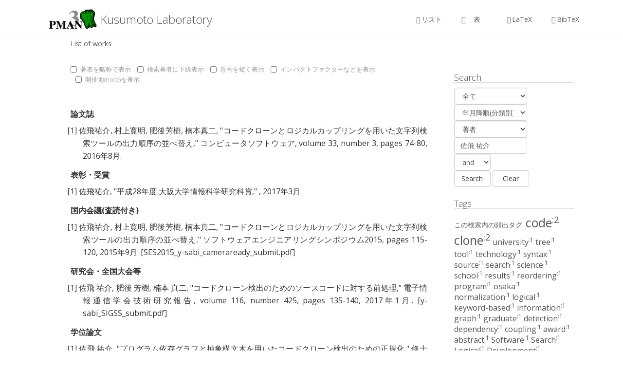

--- FILE ---
content_type: text/html; charset=utf-8
request_url: https://sdl.ist.osaka-u.ac.jp/pman/pman3.cgi?A=%E4%BD%90%E9%A3%9B%20%E7%A5%90%E4%BB%8B
body_size: 4697
content:
<!DOCTYPE html>
<html lang="ja">
<head>
      <META http-equiv="Content-Type" content="text/html; charset=utf-8">

<!-- <meta charset='UTF-8' /> -->
<meta name='viewport' content='width=device-width, initial-scale=1.0' />
<meta http-equiv='X-UA-Compatible' content='IE=edge,chrome=1' />
<title>Kusumoto Laboratory</title>
		<style type="text/css">
img.wp-smiley,
img.emoji {
	display: inline !important;
	border: none !important;
	box-shadow: none !important;
	height: 1em !important;
	width: 1em !important;
	margin: 0 .07em !important;
	vertical-align: -0.1em !important;
	background: none !important;
	padding: 0 !important;
}
</style>
<link rel='stylesheet' id='enlightenment-web-fonts-css'  href='https://fonts.googleapis.com/css?family=Open+Sans:300,400,italic,600,700&#038;subset=latin' type='text/css' media='all' />
<link rel='stylesheet' id='bootstrap-min-css'  href='https://se.is.kit.ac.jp/~o-mizuno/wp/wp-content/themes/enlightenment/core/css/bootstrap.min.css' type='text/css' media='all' />
<link rel='stylesheet' id='enlightenment-theme-stylesheet-css'  href='https://se.is.kit.ac.jp/~o-mizuno/wp/wp-content/themes/enlightenment/style.css' type='text/css' media='all' />
<link rel='stylesheet' id='colorbox-css'  href='https://se.is.kit.ac.jp/wp/wp-content/themes/enlightenment/core/css/colorbox.css' type='text/css' media='all' />
<link rel="stylesheet" type="text/css" href="tmpl/enlightenment/pman.css" />
<script src="https://ajax.googleapis.com/ajax/libs/jquery/3.1.1/jquery.min.js"></script>
<script src="https://maxcdn.bootstrapcdn.com/bootstrap/3.3.7/js/bootstrap.min.js"></script>
<style id='enlightenment-theme-stylesheet-inline-css' type='text/css'>
.entry-title {
	font-style: normal;
	font-weight: 300;
}
.entry-teaser .entry-title {
	font-style: normal;
	font-weight: 300;
}
.single .entry-title, .page .entry-title {
	font-style: normal;
	font-weight: 300;
}
.custom-sidebar-4 {
}
.custom-sidebar-5 {
}
.custom-sidebar-6 {
}
.custom-sidebar-7 {
}
.custom-sidebar-8 {
}
.navbar-large-offset {
    margin-top: 0px;
}
.entry-meta label {
    font-weight:300;
}
.entry-meta {
margin-left:0;
}
.single .site-content {
margin-top:0;
}
</style>
</head>

<body class="single design-full-screen navbar-large-offset custom-header custom-header-image layout-content-sidebar"  data-spy="scroll" data-target=".subnav" data-offset="100">
  <div id="page" class="site">
    <header id="masthead"  class="site-header navbar-large navbar navbar-static-top navbar-default"  role="banner">
    <div class="container">
	<div class="branding navbar-header">
<button class="navicon navbar-toggle" type="button" data-toggle="collapse" data-target=".navbar-collapse">
<span class="sr-only">Toggle Navigation</span><span class="icon-bar"></span>
<span class="icon-bar"></span>
<span class="icon-bar"></span>
</button>
        <a class="navbar-brand" href="#" rel="home">
	    <img height="48"  class="site-logo" src="img/logo.png" sizes="(max-width: 48px) 100vw, 48px"/>
	    <span class="site-title-text">Kusumoto Laboratory
	    </span>
	  </a>
	</div>
	<nav id="site-navigation" class="menu-container navbar-collapse collapse">
        <div id="viewmenu">
            <ul id="menu-menu" class="sf-menu view nav nav navbar-nav navbar-right">
<li class="menu-item"><a href="/pman/pman3.cgi?MODE=list"><span class="glyphicon glyphicon-list-alt"></span>リスト</a></li>
<li class="menu-item"><a href="/pman/pman3.cgi?MODE=table"><span class="glyphicon glyphicon-th"></span>　表　</a></li>
<li class="menu-item"><a href="/pman/pman3.cgi?MODE=latex"><span class="glyphicon glyphicon-print"></span>LaTeX</a></li>
<li class="menu-item"><a href="/pman/pman3.cgi?MODE=bbl"><span class="glyphicon glyphicon-bookmark"></span>BibTeX</a></li>
</ul>

        </div>

	</nav>
      </div>
    </header>
    <div id="content" class="site-content">
      <div class="container">
	<div class="content-sidebar-wrapper">
	  <div class="row">
	    <main id="primary"  class="content-area hfeed col-md-9">
	      <div class="content-wrapper">
		<article class="hentry" >
		  <header class="entry-header">
List of works
		    <div class="entry-meta">




 </div>
</header>
<div class="entry-content" itemprop="text">

  <div class="opt entry-meta checkbox">
<!-- <div class="small"><a href="" onclick="if(document.listoption.style.display == 'none') { document.listoption.style.display = 'block'} else {document.listoption.style.display = 'none'} ;return(false);">Toggle</a></div> -->
<form name="listoption" method="POST">
<label class="checkbox-inline" for="c5"><input type="checkbox" onclick="this.blur();" onchange="document.listoption.submit();" name="OPT" value="abbrev"  id="c5" />著者を略称で表示</label>
<label class="checkbox-inline" for="c4"><input type="checkbox" onclick="this.blur();" onchange="document.listoption.submit();" name="OPT" value="underline"  id="c4" />検索著者に下線表示</label>
<label class="checkbox-inline" for="c1"><input type="checkbox" onclick="this.blur();" onchange="document.listoption.submit();" name="OPT" value="shortvn"  id="c1" />巻号を短く表示</label>
<label class="checkbox-inline" for="c2"><input type="checkbox" onclick="this.blur();" onchange="document.listoption.submit();" name="OPT" value="jcr"  id="c2" />インパクトファクターなどを表示</label>
<label class="checkbox-inline" for="c3"><input type="checkbox" onclick="this.blur();" onchange="document.listoption.submit();" name="OPT" value="note"  id="c3" />開催地(note)を表示</label>
<input type="hidden"   name="OPT" value="xx" />
</form>
</div>
<br />
<dl>
<dt>論文誌</dt><dd><a href="/pman/pman3.cgi?D=460">[1]</a> <a href="/pman/pman3.cgi?A=Yusuke%20Sabi">佐飛祐介</a>, <a href="/pman/pman3.cgi?A=Hiroaki%20Murakami">村上寛明</a>, <a href="/pman/pman3.cgi?A=Yoshiki%20Higo">肥後芳樹</a>, <a href="/pman/pman3.cgi?A=Shinji%20Kusumoto">楠本真二</a>, &#34;<span class="l_title"><a href="/pman/pman3.cgi?D=460">コードクローンとロジカルカップリングを用いた文字列検索ツールの出力順序の並べ替え</a></span>,&#34; コンピュータソフトウェア, volume 33, number 3, pages 74-80, 2016年8月.</dd>
<dt>表彰・受賞</dt><dd><a href="/pman/pman3.cgi?D=494">[1]</a> <a href="/pman/pman3.cgi?A=Yusuke%20Sabi">佐飛祐介</a>, &#34;<span class="l_title"><a href="/pman/pman3.cgi?D=494">平成28年度 大阪大学情報科学研究科賞</a></span>,&#34; , 2017年3月.</dd>
<dt>国内会議(査読付き)</dt><dd><a href="/pman/pman3.cgi?D=418">[1]</a> <a href="/pman/pman3.cgi?A=Yusuke%20Sabi">佐飛祐介</a>, <a href="/pman/pman3.cgi?A=Hiroaki%20Murakami">村上寛明</a>, <a href="/pman/pman3.cgi?A=Yoshiki%20Higo">肥後芳樹</a>, <a href="/pman/pman3.cgi?A=Shinji%20Kusumoto">楠本真二</a>, &#34;<span class="l_title"><a href="/pman/pman3.cgi?D=418">コードクローンとロジカルカップリングを用いた文字列検索ツールの出力順序の並べ替え</a></span>,&#34;  ソフトウェアエンジニアリングシンポジウム2015,  pages 115-120, 2015年9月.			<a title="SES2015_y-sabi_cameraready_submit.pdf" href="/pman/pman3.cgi?DOWNLOAD=305">[SES2015_y-sabi_cameraready_submit.pdf]</a>
</dd>
<dt>研究会・全国大会等</dt><dd><a href="/pman/pman3.cgi?D=471">[1]</a> <a href="/pman/pman3.cgi?A=Yusuke%20Sabi">佐飛 祐介</a>, <a href="/pman/pman3.cgi?A=Yoshiki%20Higo">肥後 芳樹</a>, <a href="/pman/pman3.cgi?A=Shinji%20Kusumoto">楠本 真二</a>, &#34;<span class="l_title"><a href="/pman/pman3.cgi?D=471">コードクローン検出のためのソースコードに対する前処理</a></span>,&#34; 電子情報通信学会技術研究報告, volume 116, number 425, pages 135-140, 2017年1月.			<a title="y-sabi_SIGSS_submit.pdf" href="/pman/pman3.cgi?DOWNLOAD=355">[y-sabi_SIGSS_submit.pdf]</a>
</dd>
<dt>学位論文</dt><dd><a href="/pman/pman3.cgi?D=475">[1]</a> <a href="/pman/pman3.cgi?A=Yusuke%20Sabi">佐飛 祐介</a>, &#34;<span class="l_title"><a href="/pman/pman3.cgi?D=475">プログラム依存グラフと抽象構文木を用いたコードクローン検出のための正規化</a></span>,&#34; 修士学位論文, 大阪大学, 2017年.			<a title="desc" href="/pman/pman3.cgi?DOWNLOAD=364">[desc]</a>
</dd>
<dd><a href="/pman/pman3.cgi?D=388">[2]</a> <a href="/pman/pman3.cgi?A=Yusuke%20Sabi">佐飛 祐介</a>, &#34;<span class="l_title"><a href="/pman/pman3.cgi?D=388">ソースコード修正漏れ防止を目的とした同時変更箇所検索ツールの出力結果の並べ替え</a></span>,&#34; , 2015年2月.			<a title="thesis.pdf" href="/pman/pman3.cgi?DOWNLOAD=283">[thesis.pdf]</a>
</dd>
</dl>


</article>
</div>
								</main>
	    <div id="secondary"  class="widget-area sidebar sidebar-primary col-md-3 custom-sidebar custom-sidebar-1">

  <div id="sidebar">
    <div class="sidebar-box clearfix">
      <h4>Search</h4>
            <div>
              <script type="text/javascript">
function clearFormAll() {
    for (var i=0; i<document.forms.length; ++i) {
        clearForm(document.forms[i]);
    }
}
function clearForm(form) {
    for(var i=0; i<form.elements.length; ++i) {
        clearElement(form.elements[i]);
    }
}
function clearElement(element) {
    switch(element.type) {
        case "text":
        case "password":
        case "textarea":
            element.value = "";
            return;
        case "checkbox":
        case "radio":
            element.checked = false;
            return;
        case "select-one":
        case "select-multiple":
            element.selectedIndex = 0;
            return;
        default:
	return;
    }
}
</script>
<form name="search" method="POST" action="/pman/pman3.cgi">
<input type="hidden" name="MODE" value="list" />
<div id="smenu" >
	<span class="form-group">
    <select class="form-control longinput" name="PTYPE" onChange="doument.search.submit();">
<option value="all" selected>全て</option><option value="5" >解説</option><option value="9" >論文誌</option><option value="4" >著書</option><option value="6" >翻訳</option><option value="10" >表彰・受賞</option><option value="1" >国際会議</option><option value="2" >国内会議(査読付き)</option><option value="3" >研究会・全国大会等</option><option value="7" >学位論文</option><option value="8" >輪講資料</option><option value="0" ></option><option value="11" >Technical Report</option>    </select>
	</span>
	<span class="form-group">
    <select class="form-control longinput" name="SORT" onChange="document.search.submit();">
    <option value="ascend"   >年月昇順</option>
    <option value="descend"   >年月降順</option>
    <option value="t_ascend" >年月昇順(分類別)</option>
    <option value="t_descend" selected>年月降順(分類別)</option>
    <option value="y_t_ascend" >年月昇順(年，分類別)</option>
    <option value="y_t_descend" >年月降順(年，分類別)</option>
    </select>
</span>
</div>
<div id="smenu">
    <span id="searchbox form-group">
      <select class="form-control longinput" name="FROM">
        <option value="all" >全て</option>
        <option value="author" selected>著者</option>
        <option value="1stauthor" >筆頭著者</option>
        <option value="title" >タイトル</option>
        <option value="publish" >論文誌/会議名</option>
        <option value="year" >出版年</option>
        <option value="tag" >タグ</option>
      </select>
        <input class="form-control longinput" name="SEARCH" type="text" size="25" value="佐飛 祐介" />
      <select class="form-control shortinput" name="LOGIC">
        <option value="and" selected>and</option>
        <option value="or" >or</option>
      </select>
    </span>
</div>
<div id="smenu" class="form-group">
<input class="form-control shortinput" type="submit" value="Search">
<input class="form-control shortinput" type="button" value="Clear" onclick="clearFormAll();">
</div>
</form>

            </div>
    </div>
    <div class="sidebar-box clearfix">
      <h4>Tags</h4>
            <div>
              <p>この検索内の頻出タグ:  <span style="font-size: 1.8em;"><a href="/pman/pman3.cgi?T=code">code<sup>:2</sup></a></span> <span style="font-size: 1.8em;"><a href="/pman/pman3.cgi?T=clone">clone<sup>:2</sup></a></span> <span style="font-size: 1.15em;"><a href="/pman/pman3.cgi?T=university">university<sup>:1</sup></a></span> <span style="font-size: 1.15em;"><a href="/pman/pman3.cgi?T=tree">tree<sup>:1</sup></a></span> <span style="font-size: 1.15em;"><a href="/pman/pman3.cgi?T=tool">tool<sup>:1</sup></a></span> <span style="font-size: 1.15em;"><a href="/pman/pman3.cgi?T=technology">technology<sup>:1</sup></a></span> <span style="font-size: 1.15em;"><a href="/pman/pman3.cgi?T=syntax">syntax<sup>:1</sup></a></span> <span style="font-size: 1.15em;"><a href="/pman/pman3.cgi?T=source">source<sup>:1</sup></a></span> <span style="font-size: 1.15em;"><a href="/pman/pman3.cgi?T=search">search<sup>:1</sup></a></span> <span style="font-size: 1.15em;"><a href="/pman/pman3.cgi?T=science">science<sup>:1</sup></a></span> <span style="font-size: 1.15em;"><a href="/pman/pman3.cgi?T=school">school<sup>:1</sup></a></span> <span style="font-size: 1.15em;"><a href="/pman/pman3.cgi?T=results">results<sup>:1</sup></a></span> <span style="font-size: 1.15em;"><a href="/pman/pman3.cgi?T=reordering">reordering<sup>:1</sup></a></span> <span style="font-size: 1.15em;"><a href="/pman/pman3.cgi?T=program">program<sup>:1</sup></a></span> <span style="font-size: 1.15em;"><a href="/pman/pman3.cgi?T=osaka">osaka<sup>:1</sup></a></span> <span style="font-size: 1.15em;"><a href="/pman/pman3.cgi?T=normalization">normalization<sup>:1</sup></a></span> <span style="font-size: 1.15em;"><a href="/pman/pman3.cgi?T=logical">logical<sup>:1</sup></a></span> <span style="font-size: 1.15em;"><a href="/pman/pman3.cgi?T=keyword-based">keyword-based<sup>:1</sup></a></span> <span style="font-size: 1.15em;"><a href="/pman/pman3.cgi?T=information">information<sup>:1</sup></a></span> <span style="font-size: 1.15em;"><a href="/pman/pman3.cgi?T=graph">graph<sup>:1</sup></a></span> <span style="font-size: 1.15em;"><a href="/pman/pman3.cgi?T=graduate">graduate<sup>:1</sup></a></span> <span style="font-size: 1.15em;"><a href="/pman/pman3.cgi?T=detection">detection<sup>:1</sup></a></span> <span style="font-size: 1.15em;"><a href="/pman/pman3.cgi?T=dependency">dependency<sup>:1</sup></a></span> <span style="font-size: 1.15em;"><a href="/pman/pman3.cgi?T=coupling">coupling<sup>:1</sup></a></span> <span style="font-size: 1.15em;"><a href="/pman/pman3.cgi?T=award">award<sup>:1</sup></a></span> <span style="font-size: 1.15em;"><a href="/pman/pman3.cgi?T=abstract">abstract<sup>:1</sup></a></span> <span style="font-size: 1.15em;"><a href="/pman/pman3.cgi?T=Software">Software<sup>:1</sup></a></span> <span style="font-size: 1.15em;"><a href="/pman/pman3.cgi?T=Search">Search<sup>:1</sup></a></span> <span style="font-size: 1.15em;"><a href="/pman/pman3.cgi?T=Logical">Logical<sup>:1</sup></a></span> <span style="font-size: 1.15em;"><a href="/pman/pman3.cgi?T=Development">Development<sup>:1</sup></a></span></p>

            </div>
    </div>
    <div class="sidebar-box clearfix">
            <div>
              <p class="right">6 件の該当がありました． : <a href="/pman/pman3.cgi?MODE=list;MENU=simple;FROM=author;SEARCH=%E4%BD%90%E9%A3%9B%20%E7%A5%90%E4%BB%8B;LOGIC=and;SORT=;PTYPE=all;LANG=ja">このページのURL</a> 
: <a href="/pman/pman3.cgi?MODE=list;MENU=simple;FROM=author;SEARCH=%E4%BD%90%E9%A3%9B%20%E7%A5%90%E4%BB%8B;LOGIC=and;SORT=;PTYPE=all;LANG=ja;STATIC">HTML</a> 
</p>
            </div>
    </div>
    <div class="sidebar-box clearfix" id="topmenu">
            <div>
	      <p>	<span class="topmenu-item">
  Search:
  <a class=activetoptab href="/pman/pman3.cgi?MENU=simple;MODE=list">簡易</a><span class="hide"> | </span>
  <a class=toptab href="/pman/pman3.cgi?MENU=detail;MODE=list">詳細</a><span class="hide"> || </span>
  </span>
	<span class="topmenu-item">
  Language:
  <a class=toptab href="/pman/pman3.cgi?LANG=en;MODE=list">英語</a><span class="hide"> | </span>
  <a class=activetoptab href="/pman/pman3.cgi?LANG=ja;MODE=list">日本語</a><span class="hide"> || </span>
  </span>
	<span class="topmenu-item"> 
  <a class="toptab" href="/pman/pman3.cgi?LOGIN=on">ログイン</a><span class="hide"> | </span>
<!--      <a class="toptab" href="https://se.is.kit.ac.jp/~o-mizuno/pman3help.html">ヘルプ</a><span class="hide"> | </span>
      </span> -->
  </p>

            </div>
    </div>
  </div>
  
			</div>
	    </div>
	  </div>
	</div>
      </div>
      <footer id="colophon"  class="site-footer">
	<div class="container">
	  <div class="copyright">
            <p class="center">
This site is maintained by <a href="http://sdl.ist.osaka-u.ac.jp">fenrir</a>.<br />
<a href="https://se.is.kit.ac.jp/~o-mizuno/portfolio/pman3/">PMAN 3.2.10 build 20181029</a> - Paper MANagement system / (C) 2002-2016, <a href="https://se.is.kit.ac.jp/~o-mizuno/">Osamu Mizuno</a>
<br />
Time to show this page: 0.053217 seconds.
</p>

</div>
<div class="credits">
</div>
</div>
		</footer>
			</div>
</body>
</html>
